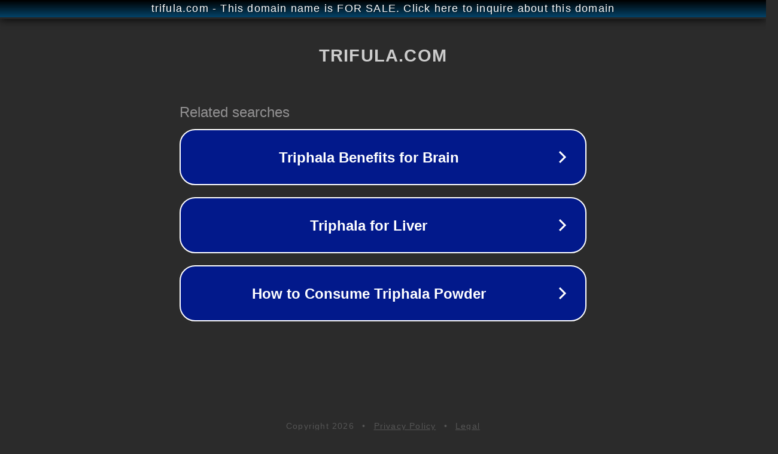

--- FILE ---
content_type: text/html; charset=utf-8
request_url: http://www.trifula.com/Anli.html
body_size: 1058
content:
<!doctype html>
<html data-adblockkey="MFwwDQYJKoZIhvcNAQEBBQADSwAwSAJBANDrp2lz7AOmADaN8tA50LsWcjLFyQFcb/P2Txc58oYOeILb3vBw7J6f4pamkAQVSQuqYsKx3YzdUHCvbVZvFUsCAwEAAQ==_Pgt6HrDJKDTW2cci1GvmhRCIQnVyXSnnoig+FToHARImgpA86cpyBCVmp63SAY5S2CYeihSIho8s3SzWXH5ZmA==" lang="en" style="background: #2B2B2B;">
<head>
    <meta charset="utf-8">
    <meta name="viewport" content="width=device-width, initial-scale=1">
    <link rel="icon" href="[data-uri]">
    <link rel="preconnect" href="https://www.google.com" crossorigin>
</head>
<body>
<div id="target" style="opacity: 0"></div>
<script>window.park = "[base64]";</script>
<script src="/bzGEdhTQp.js"></script>
</body>
</html>
